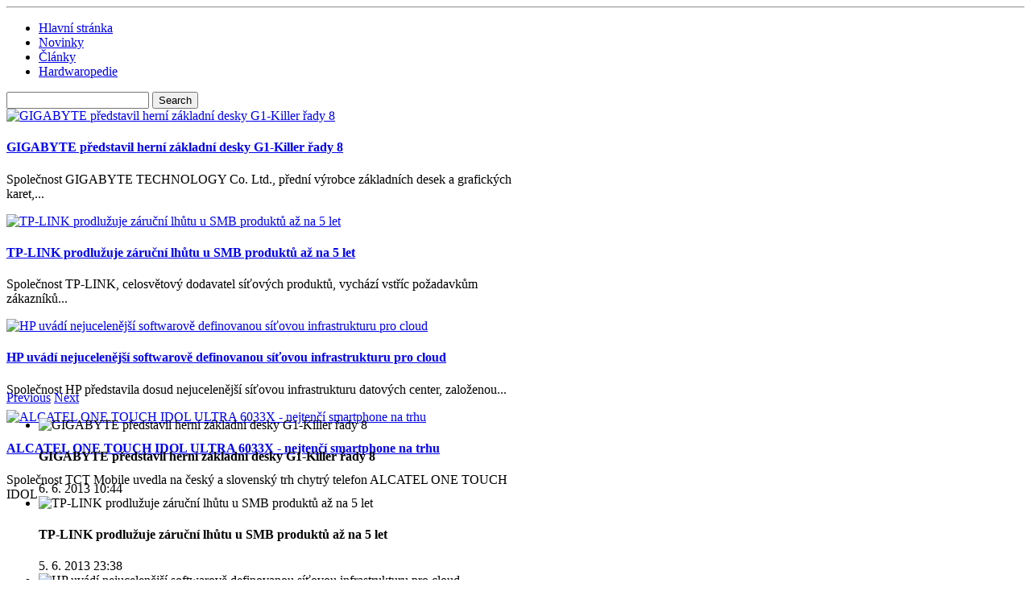

--- FILE ---
content_type: text/html; charset=utf-8
request_url: http://hardwareinfo.cz/
body_size: 7940
content:
<!DOCTYPE html>
<html dir="ltr" lang="cs-cz">
<head>
      <base href="http://hardwareinfo.cz/" />
  <meta http-equiv="content-type" content="text/html; charset=utf-8" />
  <meta name="keywords" content="Hardware, info, hardwareinfo, IT, technologie, novinky, články, recenze, zprávy, zvuková karta, procesor, grafika, deska, chipset, pc, informace, hw, clanek, recenze, diskuze, novinky, o, hardwaru, hardveru, hartveru, " />
  <meta name="description" content="HardwareInfo, magazín o technologiích, vědě a IT. Aktuální informace a vše co chcete vědět na jednom místě." />
  <meta name="generator" content="Joomla! - Open Source Content Management" />
  <title>HardwareInfo - technologie na dlani - Hlavní stránka</title>
  <link href="/index.php?format=feed&amp;type=rss" rel="alternate" type="application/rss+xml" title="RSS 2.0" />
  <link href="/index.php?format=feed&amp;type=atom" rel="alternate" type="application/atom+xml" title="Atom 1.0" />
  <link href="/favicon.ico" rel="shortcut icon" type="image/vnd.microsoft.icon" />
  <link rel="stylesheet" href="/plugins/content/mavikthumbnails/mavikthumbnails/slimbox-mt1.2/css/slimbox.css" type="text/css" />
  <link rel="stylesheet" href="/plugins/content/mavikthumbnails/mavikthumbnails/style.php?base=/plugins/content/mavikthumbnails" type="text/css" />
  <link rel="stylesheet" href="/modules/mod_lofarticlesslideshow/assets/jstyle.css" type="text/css" />
  <script src="/media/system/js/mootools-core.js" type="text/javascript"></script>
  <script src="/media/system/js/core.js" type="text/javascript"></script>
  <script src="/media/system/js/caption.js" type="text/javascript"></script>
  <script src="/media/system/js/mootools-more.js" type="text/javascript"></script>
  <script src="/plugins/content/mavikthumbnails/mavikthumbnails/slimbox-mt1.2/js/slimbox.js" type="text/javascript"></script>
  <script src="/modules/mod_lofarticlesslideshow/assets/jscript.js" type="text/javascript"></script>
  <script type="text/javascript">
window.addEvent('load', function() {
				new JCaption('img.caption');
			});
  </script>

    <link rel="stylesheet" href="/templates/system/css/system.css" />
    <link rel="stylesheet" href="/templates/system/css/general.css" />

    
    
    
    <meta name="viewport" content="initial-scale = 1.0, maximum-scale = 1.0, user-scalable = no, width = device-width">

    <!--[if lt IE 9]><script src="http://html5shiv.googlecode.com/svn/trunk/html5.js"></script><![endif]-->
    <link rel="stylesheet" href="/templates/hardwareinfo_nove/css/template.css" media="screen">
    <!--[if lte IE 7]><link rel="stylesheet" href="/templates/hardwareinfo_nove/css/template.ie7.css" media="screen" /><![endif]-->
    <link rel="stylesheet" href="/templates/hardwareinfo_nove/css/template.responsive.css" media="all">


    <script>if ('undefined' != typeof jQuery) document._artxJQueryBackup = jQuery;</script>
    <script src="/templates/hardwareinfo_nove/jquery.js"></script>
    <script>jQuery.noConflict();</script>

    <script src="/templates/hardwareinfo_nove/script.js"></script>
    <script>if (document._artxJQueryBackup) jQuery = document._artxJQueryBackup;</script>
    <script src="/templates/hardwareinfo_nove/script.responsive.js"></script>
</head>
<body>
<script type="text/javascript">

  var _gaq = _gaq || [];
  _gaq.push(['_setAccount', 'UA-23815850-1']);
  _gaq.push(['_trackPageview']);

  (function() {
    var ga = document.createElement('script'); ga.type = 'text/javascript'; ga.async = true;
    ga.src = ('https:' == document.location.protocol ? 'https://ssl' : 'http://www') + '.google-analytics.com/ga.js';
    var s = document.getElementsByTagName('script')[0]; s.parentNode.insertBefore(ga, s);
  })();

</script>

<div id="main">
  <center></center><hr>

         
<nav class="nav clearfix"> 
    
<ul class="hmenu"><li class="item-479 current active"><a class=" active" href="/">Hlavní stránka</a></li><li class="item-207"><a href="/index.php/aktuality">Novinky</a></li><li class="item-481"><a href="/index.php/clanek">Články</a></li><li class="item-483"><a href="http://www.hardwareinfo.cz/hardwarocyklopedie/index.html">Hardwaropedie</a></li></ul> 
    </nav>

<header class="header clearfix">
  
    <div class="shapes">


            </div>
<div class="textblock object1640589169" data-left="100%">
    <form class="search" name="Search" action="/index.php/component/search/">
    <input type="text" value="" name="searchword">
    <input type="submit" value="Search" name="search" class="search-button">
</form>
</div>
                
                    
</header>
<div class="sheet clearfix">
            <div class="content-layout"><div class="content-layout-row"><div class="layout-cell layout-sidebar-bg" style="width: 100%;"><div class="block clearfix"><div class="blockcontent"><!------------------------------------- THE CONTENT ------------------------------------------------->
<div id="lofass93" class="lof-ass " style="height:auto; width:auto">
<div class="lofass-container  lof-css3 blue lof-snright">
    
        <div class="preload"><div></div></div>
            <div class="lof-startstop"><div></div></div>
         
     <!-- MAIN CONTENT --> 
      <div class="lof-main-wapper" style="height:350px;width:650px;">
      	
                      <div class="lof-main-item ">
                              
                                <a target="_parent" title="GIGABYTE představil herní základní desky G1-Killer řady 8" href="/index.php/aktuality/112-gigabyte-predstavil-herni-zakladni-desky-g1-killer-rady-8">
               		<img src="http://hardwareinfo.cz/cache/lofthumbs/650x350-gaming-news-1.jpg" title="GIGABYTE představil herní základní desky G1-Killer řady 8" width="650" alt="GIGABYTE představil herní základní desky G1-Killer řady 8" >                </a>
                				
                 
                     
                 <div class="lof-description">
                    <h4><a target="_parent" title="GIGABYTE představil herní základní desky G1-Killer řady 8" href="/index.php/aktuality/112-gigabyte-predstavil-herni-zakladni-desky-g1-killer-rady-8">GIGABYTE představil herní základní desky G1-Killer řady 8</a></h4>
                                        <p>
Společnost GIGABYTE TECHNOLOGY Co. Ltd., přední výrobce základních desek a grafických karet,...</p>
                                     </div>
                                              </div> 
                        <div class="lof-main-item">
                              
                                <a target="_parent" title="TP-LINK prodlužuje záruční lhůtu u SMB produktů až na 5 let" href="/index.php/aktuality/108-tp-link-prodluzuje-zarucni-lhutu-u-smb-produktu-az-na-5-let">
               		<img src="http://hardwareinfo.cz/cache/lofthumbs/650x350-TPlinkLogo.jpg" title="TP-LINK prodlužuje záruční lhůtu u SMB produktů až na 5 let" width="650" alt="TP-LINK prodlužuje záruční lhůtu u SMB produktů až na 5 let" >                </a>
                				
                 
                     
                 <div class="lof-description">
                    <h4><a target="_parent" title="TP-LINK prodlužuje záruční lhůtu u SMB produktů až na 5 let" href="/index.php/aktuality/108-tp-link-prodluzuje-zarucni-lhutu-u-smb-produktu-az-na-5-let">TP-LINK prodlužuje záruční lhůtu u SMB produktů až na 5 let</a></h4>
                                        <p>Společnost TP-LINK, celosvětový dodavatel síťových produktů, vychází vstříc požadavkům zákazníků...</p>
                                     </div>
                                              </div> 
                        <div class="lof-main-item">
                              
                                <a target="_parent" title="HP uvádí nejucelenější softwarově definovanou síťovou infrastrukturu pro cloud" href="/index.php/aktuality/107-hp-uvadi-nejucelenejsi-softwarove-definovanou-sitovou-infrastrukturu-pro-cloud">
               		<img src="http://hardwareinfo.cz/cache/lofthumbs/650x350-HP_LOGO.jpg" title="HP uvádí nejucelenější softwarově definovanou síťovou infrastrukturu pro cloud" width="650" alt="HP uvádí nejucelenější softwarově definovanou síťovou infrastrukturu pro cloud" >                </a>
                				
                 
                     
                 <div class="lof-description">
                    <h4><a target="_parent" title="HP uvádí nejucelenější softwarově definovanou síťovou infrastrukturu pro cloud" href="/index.php/aktuality/107-hp-uvadi-nejucelenejsi-softwarove-definovanou-sitovou-infrastrukturu-pro-cloud">HP uvádí nejucelenější softwarově definovanou síťovou infrastrukturu pro cloud</a></h4>
                                        <p>Společnost HP představila dosud nejucelenější síťovou infrastrukturu datových center, založenou...</p>
                                     </div>
                                              </div> 
                        <div class="lof-main-item">
                              
                                <a target="_parent" title="ALCATEL ONE TOUCH IDOL ULTRA 6033X - nejtenčí smartphone na trhu" href="/index.php/aktuality/106-alcatel-one-touch-idol-ultra-6033x-nejtenci-smartphone-na-trhu">
               		<img src="http://hardwareinfo.cz/cache/lofthumbs/650x350-alcatelOneTouch.jpg" title="ALCATEL ONE TOUCH IDOL ULTRA 6033X - nejtenčí smartphone na trhu" width="650" alt="ALCATEL ONE TOUCH IDOL ULTRA 6033X - nejtenčí smartphone na trhu" >                </a>
                				
                 
                     
                 <div class="lof-description">
                    <h4><a target="_parent" title="ALCATEL ONE TOUCH IDOL ULTRA 6033X - nejtenčí smartphone na trhu" href="/index.php/aktuality/106-alcatel-one-touch-idol-ultra-6033x-nejtenci-smartphone-na-trhu">ALCATEL ONE TOUCH IDOL ULTRA 6033X - nejtenčí smartphone na trhu</a></h4>
                                        <p>Společnost TCT Mobile uvedla na český a slovenský trh chytrý telefon ALCATEL ONE TOUCH IDOL...</p>
                                     </div>
                                              </div> 
                    
      </div>
      <!-- END MAIN CONTENT --> 
        <!-- NAVIGATOR -->
                      <div class="lof-buttons-control">
                  <a href="/" onclick="return false;" class="lof-previous">Previous</a>
                  <a href="/" class="lof-next"  onclick="return false;">Next</a>
                </div>
                        
              <div class="lof-navigator-outer">
                    <ul class="lof-navigator">
                                            <li>
                            <div>
                                                                 <img src="http://hardwareinfo.cz/cache/lofthumbs/60x60-gaming-news-1.jpg" title="GIGABYTE představil herní základní desky G1-Killer řady 8" width="60" alt="GIGABYTE představil herní základní desky G1-Killer řady 8" > 
                                                                                                  <h4>GIGABYTE představil herní základní desky G1-Killer řady 8</h4>
                                                                                                <span>6. 6. 2013 10:44</span>
                                                                                            </div>    
                        </li>
                                             <li>
                            <div>
                                                                 <img src="http://hardwareinfo.cz/cache/lofthumbs/60x60-TPlinkLogo.jpg" title="TP-LINK prodlužuje záruční lhůtu u SMB produktů až na 5 let" width="60" alt="TP-LINK prodlužuje záruční lhůtu u SMB produktů až na 5 let" > 
                                                                                                  <h4>TP-LINK prodlužuje záruční lhůtu u SMB produktů až na 5 let</h4>
                                                                                                <span>5. 6. 2013 23:38</span>
                                                                                            </div>    
                        </li>
                                             <li>
                            <div>
                                                                 <img src="http://hardwareinfo.cz/cache/lofthumbs/60x60-HP_LOGO.jpg" title="HP uvádí nejucelenější softwarově definovanou síťovou infrastrukturu pro cloud" width="60" alt="HP uvádí nejucelenější softwarově definovanou síťovou infrastrukturu pro cloud" > 
                                                                                                  <h4>HP uvádí nejucelenější softwarově definovanou síťovou infrastrukturu pro cloud</h4>
                                                                                                <span>5. 6. 2013 7:30</span>
                                                                                            </div>    
                        </li>
                                             <li>
                            <div>
                                                                 <img src="http://hardwareinfo.cz/cache/lofthumbs/60x60-alcatelOneTouch.jpg" title="ALCATEL ONE TOUCH IDOL ULTRA 6033X - nejtenčí smartphone na trhu" width="60" alt="ALCATEL ONE TOUCH IDOL ULTRA 6033X - nejtenčí smartphone na trhu" > 
                                                                                                  <h4>ALCATEL ONE TOUCH IDOL ULTRA 6033X - nejtenčí smartphone na trhu</h4>
                                                                                                <span>5. 6. 2013 2:21</span>
                                                                                            </div>    
                        </li>
                          
                    </ul>
              </div>
              
  </div>
 </div> <script type="text/javascript">

  var _lofmain =  $('lofass93'); 
   var object = new LofArticleSlideshow( _lofmain,
                  { 
                    fxObject:{
                    transition:Fx.Transitions.Quad.easeInOut,  
                    duration:500                    },
                    startItem:0,
                    interval:5000,
                    direction :'opacity', 
                    navItemHeight:110,
                    navItemWidth:310,
                    navItemsDisplay:4,
                    navPos:'right',
					autoStart:1,
					descOpacity:1                  } );
      object.registerButtonsControl( 'click', {next:_lofmain.getElement('.lof-next'),
                         previous:_lofmain.getElement('.lof-previous')} );
  
</script></div></div></div></div></div><div class="layout-wrapper clearfix">
                <div class="content-layout">
                    <div class="content-layout-row">
                        <div class="layout-cell content clearfix">
<article class="post messages"><div class="postcontent clearfix">
<div id="system-message-container">
</div></div></article><div class="blog-featured"><div class="items-leading"><div class="leading-0"><article class="post"><h2 class="postheader"><a href="/index.php/aktuality/112-gigabyte-predstavil-herni-zakladni-desky-g1-killer-rady-8">GIGABYTE představil herní základní desky G1-Killer řady 8</a></h2><div class="postheadericons metadata-icons"><span class="postdateicon">Zveřejněno 6. 6. 2013 10:53</span></div><div class="postcontent clearfix"><div class="article"><p align="center"><a style="" class="thumbnail zoomin-cur" href="/images/gaming-news-1.jpg" rel="lightbox[112]" title="" target="_blank"><img src="/images/thumbnails/images/gaming-news-1-320x240.jpg" border="0" width="320" height="240" style="margin-left: 5px; margin-right: 5px; float: left;" /></a></p>
<p><span lang="cs-CZ">Společnost GIGABYTE TECHNOLOGY Co. Ltd., přední výrobce základních desek a grafických karet, dnes představil základní desky G1-Killer s podporou nejnovějších procesorů Intel®Core™ 4. generace. Tyto desky na sobě mají vše, co potřebujete k sestavení nekompromisního vysoce výkonného herního počítače. Na deskách GIGABYTE G1.Sniper 5a GIGABYTE G1.Sniper M5 je poprvé nasazena řada zajímavých funkcí, kam patří technologie GIGABYTE Amp-Up Audio, pokročilé audio technologie pro náruživé hráče a audiofily. Jako první na světě se tyto desky mohou pochlubit speciální slotem OP-Amp pro operační zesilovač.</span></p>
</div><p class="readmore"><a class="readon button" href="/index.php/aktuality/112-gigabyte-predstavil-herni-zakladni-desky-g1-killer-rady-8">Číst&#160;dál...</a></p></div><div class="postmetadatafooter"><div class="postfootericons metadata-icons"><span class="postcategoryicon">Kategorie: <span class="post-metadata-category-name"><a href="/index.php/aktuality">Tiskové zprávy</a></span></span></div></div></article></div><div class="leading-1"><article class="post"><h2 class="postheader"><a href="/index.php/aktuality/108-tp-link-prodluzuje-zarucni-lhutu-u-smb-produktu-az-na-5-let">TP-LINK prodlužuje záruční lhůtu u SMB produktů až na 5 let</a></h2><div class="postheadericons metadata-icons"><span class="postdateicon">Zveřejněno 5. 6. 2013 9:38</span></div><div class="postcontent clearfix"><div class="article"><p><a style="" class="thumbnail zoomin-cur" href="/images/TPlinkLogo.jpg" rel="lightbox[108]" title="TPLINK" target="_blank"><img src="/images/thumbnails/images/TPlinkLogo-320x240.jpg" border="0" alt="TPLINK" title="TPLINK" align="left" style="float: left; border: 0; margin-left: 5px; margin-right: 5px;" height="240" width="320" /></a>Společnost TP-LINK, celosvětový dodavatel síťových produktů, vychází vstříc požadavkům zákazníků a s platností od 1. 6. 2013 prodlužuje záruční lhůty u svých zařízení určených pro segment SMB (malé a střední firmy), a to na 3 nebo 5 let v závislosti na typu produktu. Prodloužení záruční lhůty se v současnosti dotýká celkem 47 zařízení z portfolia společnosti TP-LINK, jejichž přesnější identifikaci naleznete v přiložených tabulkách. Prodloužená záruka nebude vyžadovat registraci zákazníka ani produktu.</p>
</div><p class="readmore"><a class="readon button" href="/index.php/aktuality/108-tp-link-prodluzuje-zarucni-lhutu-u-smb-produktu-az-na-5-let">Číst&#160;dál...</a></p></div><div class="postmetadatafooter"><div class="postfootericons metadata-icons"><span class="postcategoryicon">Kategorie: <span class="post-metadata-category-name"><a href="/index.php/aktuality">Tiskové zprávy</a></span></span></div></div></article></div><div class="leading-2"><article class="post"><h2 class="postheader"><a href="/index.php/aktuality/107-hp-uvadi-nejucelenejsi-softwarove-definovanou-sitovou-infrastrukturu-pro-cloud">HP uvádí nejucelenější softwarově definovanou síťovou infrastrukturu pro cloud</a></h2><div class="postheadericons metadata-icons"><span class="postdateicon">Zveřejněno 5. 6. 2013 7:30</span></div><div class="postcontent clearfix"><div class="article"><p><a style="" class="thumbnail zoomin-cur" href="/images/HP_LOGO.jpg" rel="lightbox[107]" title="HP" target="_blank"><img src="/images/thumbnails/images/HP_LOGO-320x240.jpg" border="0" alt="HP" title="HP" align="left" style="float: left; border: 0; margin-left: 5px; margin-right: 5px;" height="240" width="320" /></a>Společnost HP představila dosud nejucelenější síťovou infrastrukturu datových center, založenou na <a href="http://h17007.www1.hp.com/us/en/networking/solutions/flexnetwork/index.aspx">architektuře HP FlexNetwork</a>. Řešení HP nabízí zákazníkům maximální flexibilitu provozu díky dvakrát vyšším možnostem škálování a o 75 % nižší složitosti v porovnání se současnými síťovými infrastrukturami. Zároveň zkracuje dobu potřebnou k zavádění síťové infrastruktury z měsíců na pouhé minuty.</p>
</div><p class="readmore"><a class="readon button" href="/index.php/aktuality/107-hp-uvadi-nejucelenejsi-softwarove-definovanou-sitovou-infrastrukturu-pro-cloud">Číst&#160;dál...</a></p></div><div class="postmetadatafooter"><div class="postfootericons metadata-icons"><span class="postcategoryicon">Kategorie: <span class="post-metadata-category-name"><a href="/index.php/aktuality">Tiskové zprávy</a></span></span></div></div></article></div><div class="leading-3"><article class="post"><h2 class="postheader"><a href="/index.php/aktuality/106-alcatel-one-touch-idol-ultra-6033x-nejtenci-smartphone-na-trhu">ALCATEL ONE TOUCH IDOL ULTRA 6033X - nejtenčí smartphone na trhu</a></h2><div class="postheadericons metadata-icons"><span class="postdateicon">Zveřejněno 5. 6. 2013 2:21</span></div><div class="postcontent clearfix"><div class="article"><p><strong><a style="" class="thumbnail zoomin-cur" href="/images/alcatelOneTouch.jpg" rel="lightbox[106]" title="Alcatel One Touch" target="_blank"><img src="/images/thumbnails/images/alcatelOneTouch-320x240.jpg" border="0" alt="Alcatel One Touch" title="Alcatel One Touch" align="left" style="float: left; border: 0; margin-left: 5px; margin-right: 5px;" height="240" width="320" /></a></strong>Společnost TCT Mobile uvedla na český a slovenský trh chytrý telefon ALCATEL ONE TOUCH IDOL ULTRA, který se vyznačuje tloušťkou jen 6,45 mm. Díky této rekordní hodnotě se může IDOL ULTRA pochlubit titulem nejtenčí smartphone na trhu. Tento elegantní telefon se zaoblenými hranami a prémiovým zpracováním disponuje HD AMOLED displejem s úhlopříčkou 4,7 palců. Plynulý chod aplikací zajišťuje dvoujádrový procesor s frekvencí 1,2 GHz a operační systém Android 4.1 Jelly Bean. Novinka nabídne i celou řadu předinstalovaných aplikací a widgetů, které uživatelům zpříjemní práci s telefonem. Model IDOL ULTRA se prodává za doporučenou cenu 9 490 Kč, resp. 239,90 € s DPH.</p>
</div><p class="readmore"><a class="readon button" href="/index.php/aktuality/106-alcatel-one-touch-idol-ultra-6033x-nejtenci-smartphone-na-trhu">Číst&#160;dál...</a></p></div><div class="postmetadatafooter"><div class="postfootericons metadata-icons"><span class="postcategoryicon">Kategorie: <span class="post-metadata-category-name"><a href="/index.php/aktuality">Tiskové zprávy</a></span></span></div></div></article></div><div class="leading-4"><article class="post"><h2 class="postheader"><a href="/index.php/aktuality/111-asus-na-computexu-2013-predstavil-transformer-book-trio-a-tri-nove-tablety">ASUS na Computexu 2013 představil Transformer Book Trio a tři nové tablety</a></h2><div class="postheadericons metadata-icons"><span class="postdateicon">Zveřejněno 5. 6. 2013 16:06</span></div><div class="postcontent clearfix"><div class="article"><p><a style="" class="thumbnail zoomin-cur" href="/images/ASUS%20Transformer%20Book%20Trio_2.jpg" rel="lightbox[111]" title="Asus Transformer" target="_blank"><img src="/images/thumbnails/images/ASUS Transformer Book Trio_2-320x240.jpg" border="0" alt="Asus Transformer" title="Asus Transformer" align="left" style="float: left; border: 0; margin-left: 5px; margin-right: 5px;" height="240" width="320" /></a></p>
<p>ASUS dnes na své tiskové konferenci, která předcházela veletrhu Computex, představil několik víceúčelových zařízení - ASUS Transformer Book Trio, který spojuje funkce notebooku, tabletu a desktop PC a využívá dva operační systémy; a Transformer Pad Infinity – první tablet na světě s čipem NVIDIA Tegra 4 a IPS displejem s velmi jemným rozlišením 2560 x 1600 WQXGA. K dalším představeným novinkám patří tablety Fonepad Note 6 a MeMO Pad HD 7.</p>
</div><p class="readmore"><a class="readon button" href="/index.php/aktuality/111-asus-na-computexu-2013-predstavil-transformer-book-trio-a-tri-nove-tablety">Číst&#160;dál...</a></p></div><div class="postmetadatafooter"><div class="postfootericons metadata-icons"><span class="postcategoryicon">Kategorie: <span class="post-metadata-category-name"><a href="/index.php/aktuality">Tiskové zprávy</a></span></span></div></div></article></div><div class="leading-5"><article class="post"><h2 class="postheader"><a href="/index.php/aktuality/110-nove-notebooky-rady-toshiba-satellite-c-prinasi-inovovany-design-a-atraktivni-cenu">Nové notebooky řady Toshiba Satellite C přináší inovovaný design a atraktivní cenu</a></h2><div class="postheadericons metadata-icons"><span class="postdateicon">Zveřejněno 5. 6. 2013 14:54</span></div><div class="postcontent clearfix"><div class="article"><p><a style="" class="thumbnail zoomin-cur" href="/images/Sat_C50-A_Prod_Full_05-lr.jpg" rel="lightbox[110]" title="Toshiba Satellite C50" target="_blank"><img src="/images/thumbnails/images/Sat_C50-A_Prod_Full_05-lr-320x240.jpg" border="0" alt="Toshiba Satellite C50" title="Toshiba Satellite C50" align="left" style="float: left; border: 0; margin-left: 5px; margin-right: 5px;" height="240" width="320" /></a>Společnost Toshiba Europe GmbH dnes představuje řadu notebooků Satellite C, která se s cenově dostupnými modely v novém, atraktivním designu zaměřuje na široké spektrum uživatelů. Řada Satellite C bude k dispozici v mnoha různých konfiguracích, nebudou chybět ani modely s dotykovým displejem o úhlopříčce 15,6" (39,6 cm). Tato nová řada notebooků je ideální pro plnění běžných úkolů. Je určena pro ty uživatele, jejichž základním požadavkem je spolehlivý počítač pro každodenní práci. Prodej notebooků nové řady Satellite C začne v Evropě ve druhém čtvrtletí roku 2013.</p>
</div><p class="readmore"><a class="readon button" href="/index.php/aktuality/110-nove-notebooky-rady-toshiba-satellite-c-prinasi-inovovany-design-a-atraktivni-cenu">Číst&#160;dál...</a></p></div><div class="postmetadatafooter"><div class="postfootericons metadata-icons"><span class="postcategoryicon">Kategorie: <span class="post-metadata-category-name"><a href="/index.php/aktuality">Tiskové zprávy</a></span></span></div></div></article></div><div class="leading-6"><article class="post"><h2 class="postheader"><a href="/index.php/aktuality/109-canon-predstavuje-novou-radu-projektoru-xeed-compact-installation">Canon představuje novou řadu projektorů XEED Compact Installation </a></h2><div class="postheadericons metadata-icons"><span class="postdateicon">Zveřejněno 5. 6. 2013 10:44</span></div><div class="postcontent clearfix"><div class="article"><p><a style="" class="thumbnail zoomin-cur" href="/images/lens.jpg" rel="lightbox[109]" title="Canon" target="_blank"><img src="/images/thumbnails/images/lens-320x240.jpg" border="0" alt="Canon" title="Canon" align="left" style="float: left; border: 0; margin-left: 5px; margin-right: 5px;" height="240" width="320" /></a>Společnost Canon Europe, světový lídr v zobrazovacích řešeních, představuje novou řadu kompaktních projektorů, která v konkurenčním srovnání nabízí nejlepší kvalitu obrazu a představuje zcela novou kategorii projektorových řešení. Nová řada Canon XEED Compact Installation umožní systémovým integrátorům poskytovat zákazníkům vynikající obrazovou kvalitu v kompaktním projektoru a současně zachovat funkce a výkon dostupný obvykle jen v rozměrnějších modelech určených pro pevnou instalaci.</p>
</div><p class="readmore"><a class="readon button" href="/index.php/aktuality/109-canon-predstavuje-novou-radu-projektoru-xeed-compact-installation">Číst&#160;dál...</a></p></div><div class="postmetadatafooter"><div class="postfootericons metadata-icons"><span class="postcategoryicon">Kategorie: <span class="post-metadata-category-name"><a href="/index.php/aktuality">Tiskové zprávy</a></span></span></div></div></article></div></div><article class="post"><div class="postcontent clearfix"><div class="pagination"><p class="counter">Strana 1 z 6</p><ul><li class="pagination-start"><span class="pagenav">Začátek</span></li><li class="pagination-prev"><span class="pagenav">Předchozí</span></li><li><span class="pagenav">1</span></li><li><a title="2" href="/index.php?start=7" class="pagenav">2</a></li><li><a title="3" href="/index.php?start=14" class="pagenav">3</a></li><li><a title="4" href="/index.php?start=21" class="pagenav">4</a></li><li><a title="5" href="/index.php?start=28" class="pagenav">5</a></li><li><a title="6" href="/index.php?start=35" class="pagenav">6</a></li><li class="pagination-next"><a title="Další" href="/index.php?start=7" class="pagenav">Další</a></li><li class="pagination-end"><a title="Konec" href="/index.php?start=35" class="pagenav">Konec</a></li></ul></div></div></article></div>


                        </div>
                        <div class="layout-cell sidebar1 clearfix">
<div class="block clearfix"><div class="blockheader"><h3 class="t">Informace o hardwaru</h3></div><div class="blockcontent"><div class="bannergroup">

	<div class="banneritem">
																																																															<a
							href="/index.php/component/banners/click/6" target="_blank"
							title="Detailně o hardwaru">
							<img
								src="http://hardwareinfo.cz/images/banners/animace_encyklopedie.gif"
								alt="hardwareinfo-info-o-hardwaru"
								width ="230"								height ="230"							/>
						</a>
																<div class="clr"></div>
	</div>

</div></div></div><div class="block clearfix"><div class="blockheader"><h3 class="t">Nejčtenější články</h3></div><div class="blockcontent"><ul class="mostread">
	<li>
		<a href="/index.php/clanek/85-informace-o-hardwaru-program-software">
			Jak zjistím detailní informace o hardwaru uvnitř počítače?</a>
	</li>
	<li>
		<a href="/index.php/aktuality/107-hp-uvadi-nejucelenejsi-softwarove-definovanou-sitovou-infrastrukturu-pro-cloud">
			HP uvádí nejucelenější softwarově definovanou síťovou infrastrukturu pro cloud</a>
	</li>
	<li>
		<a href="/index.php/aktuality/106-alcatel-one-touch-idol-ultra-6033x-nejtenci-smartphone-na-trhu">
			ALCATEL ONE TOUCH IDOL ULTRA 6033X - nejtenčí smartphone na trhu</a>
	</li>
	<li>
		<a href="/index.php/aktuality/112-gigabyte-predstavil-herni-zakladni-desky-g1-killer-rady-8">
			GIGABYTE představil herní základní desky G1-Killer řady 8</a>
	</li>
	<li>
		<a href="/index.php/aktuality/108-tp-link-prodluzuje-zarucni-lhutu-u-smb-produktu-az-na-5-let">
			TP-LINK prodlužuje záruční lhůtu u SMB produktů až na 5 let</a>
	</li>
</ul></div></div><div class="block clearfix"><div class="blockheader"><h3 class="t">Vtipy</h3></div><div class="blockcontent"><div class="random-image">
	<img src="/images/sampledata/parks/animals/kim_joke.jpg" alt="kim_joke.jpg" width="220" height="218" /></div></div></div>


                        </div>

                    </div>
                </div>
            </div>

  <footer class="footer clearfix"><!-- begin nostyle -->
<div class="nostyle">
<!-- begin nostyle content -->
<div class="footer1">Copyright &#169; 2026 HardwareInfo - technologie na dlani. Všechna práva vyhrazena.</div>
<div class="footer2"><a href="http://www.joomla.org">Joomla!</a> je svobodný software vydaný pod licencí <a href="http://www.gnu.org/licenses/gpl-2.0.html">GNU General Public License.</a></div>
<!-- end nostyle content -->
</div>
<!-- end nostyle -->
</footer>

    </div>
</div>



</body>
</html>